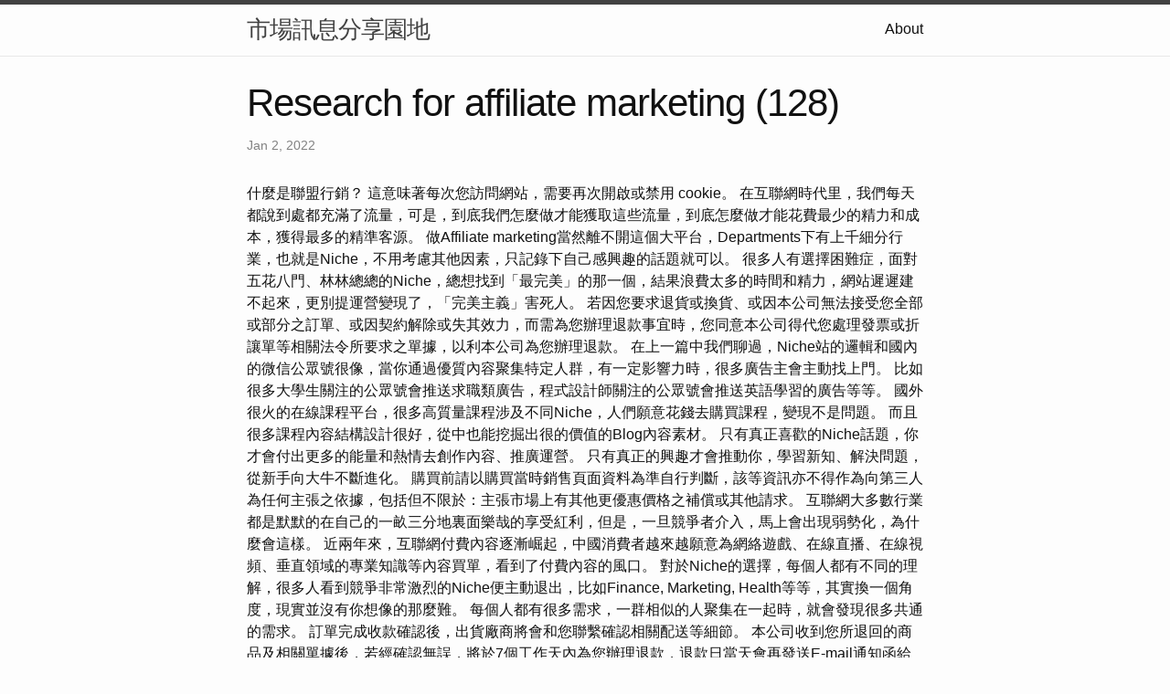

--- FILE ---
content_type: text/html; charset=utf-8
request_url: https://research332.pages.dev/2022/01/02/research-for-affiliate-Marketing-(128)
body_size: 3779
content:
<!DOCTYPE html>
<html lang="en"><head>
  <meta charset="utf-8">
  <meta http-equiv="X-UA-Compatible" content="IE=edge">
  <meta name="viewport" content="width=device-width, initial-scale=1"><!-- Begin Jekyll SEO tag v2.8.0 -->
<title>Research for affiliate marketing (128) | 市場訊息分享園地</title>
<meta name="generator" content="Jekyll v4.3.1" />
<meta property="og:title" content="Research for affiliate marketing (128)" />
<meta property="og:locale" content="en_US" />
<meta name="description" content="什麼是聯盟行銷？" />
<meta property="og:description" content="什麼是聯盟行銷？" />
<link rel="canonical" href="http://localhost:4000/2022/01/02/research-for-affiliate-Marketing-(128).html" />
<meta property="og:url" content="http://localhost:4000/2022/01/02/research-for-affiliate-Marketing-(128).html" />
<meta property="og:site_name" content="市場訊息分享園地" />
<meta property="og:type" content="article" />
<meta property="article:published_time" content="2022-01-02T00:00:00+08:00" />
<meta name="twitter:card" content="summary" />
<meta property="twitter:title" content="Research for affiliate marketing (128)" />
<script type="application/ld+json">
{"@context":"https://schema.org","@type":"BlogPosting","dateModified":"2022-01-02T00:00:00+08:00","datePublished":"2022-01-02T00:00:00+08:00","description":"什麼是聯盟行銷？","headline":"Research for affiliate marketing (128)","mainEntityOfPage":{"@type":"WebPage","@id":"http://localhost:4000/2022/01/02/research-for-affiliate-Marketing-(128).html"},"url":"http://localhost:4000/2022/01/02/research-for-affiliate-Marketing-(128).html"}</script>
<!-- End Jekyll SEO tag -->
<link rel="stylesheet" href="/assets/main.css"><link type="application/atom+xml" rel="alternate" href="http://localhost:4000/feed.xml" title="市場訊息分享園地" /></head>
<body><header class="site-header" role="banner">

  <div class="wrapper"><a class="site-title" rel="author" href="/">市場訊息分享園地</a><nav class="site-nav">
        <input type="checkbox" id="nav-trigger" class="nav-trigger" />
        <label for="nav-trigger">
          <span class="menu-icon">
            <svg viewBox="0 0 18 15" width="18px" height="15px">
              <path d="M18,1.484c0,0.82-0.665,1.484-1.484,1.484H1.484C0.665,2.969,0,2.304,0,1.484l0,0C0,0.665,0.665,0,1.484,0 h15.032C17.335,0,18,0.665,18,1.484L18,1.484z M18,7.516C18,8.335,17.335,9,16.516,9H1.484C0.665,9,0,8.335,0,7.516l0,0 c0-0.82,0.665-1.484,1.484-1.484h15.032C17.335,6.031,18,6.696,18,7.516L18,7.516z M18,13.516C18,14.335,17.335,15,16.516,15H1.484 C0.665,15,0,14.335,0,13.516l0,0c0-0.82,0.665-1.483,1.484-1.483h15.032C17.335,12.031,18,12.695,18,13.516L18,13.516z"/>
            </svg>
          </span>
        </label>

        <div class="trigger"><a class="page-link" href="/about/">About</a></div>
      </nav></div>
</header>
<main class="page-content" aria-label="Content">
      <div class="wrapper">
        <article class="post h-entry" itemscope itemtype="http://schema.org/BlogPosting">

  <header class="post-header">
    <h1 class="post-title p-name" itemprop="name headline">Research for affiliate marketing (128)</h1>
    <p class="post-meta">
      <time class="dt-published" datetime="2022-01-02T00:00:00+08:00" itemprop="datePublished">Jan 2, 2022
      </time></p>
  </header>

  <div class="post-content e-content" itemprop="articleBody">
    什麼是聯盟行銷？

這意味著每次您訪問網站，需要再次開啟或禁用  cookie。 在互聯網時代里，我們每天都說到處都充滿了流量，可是，到底我們怎麼做才能獲取這些流量，到底怎麼做才能花費最少的精力和成本，獲得最多的精準客源。

做Affiliate marketing當然離不開這個大平台，Departments下有上千細分行業，也就是Niche，不用考慮其他因素，只記錄下自己感興趣的話題就可以。 很多人有選擇困難症，面對五花八門、林林總總的Niche，總想找到「最完美」的那一個，結果浪費太多的時間和精力，網站遲遲建不起來，更別提運營變現了，「完美主義」害死人。 若因您要求退貨或換貨、或因本公司無法接受您全部或部分之訂單、或因契約解除或失其效力，而需為您辦理退款事宜時，您同意本公司得代您處理發票或折讓單等相關法令所要求之單據，以利本公司為您辦理退款。

在上一篇中我們聊過，Niche站的邏輯和國內的微信公眾號很像，當你通過優質內容聚集特定人群，有一定影響力時，很多廣告主會主動找上門。 比如很多大學生關注的公眾號會推送求職類廣告，程式設計師關注的公眾號會推送英語學習的廣告等等。 國外很火的在線課程平台，很多高質量課程涉及不同Niche，人們願意花錢去購買課程，變現不是問題。 而且很多課程內容結構設計很好，從中也能挖掘出很的價值的Blog內容素材。 只有真正喜歡的Niche話題，你才會付出更多的能量和熱情去創作內容、推廣運營。 只有真正的興趣才會推動你，學習新知、解決問題，從新手向大牛不斷進化。 購買前請以購買當時銷售頁面資料為準自行判斷，該等資訊亦不得作為向第三人為任何主張之依據，包括但不限於：主張市場上有其他更優惠價格之補償或其他請求。

互聯網大多數行業都是默默的在自己的一畝三分地裏面樂哉的享受紅利，但是，一旦競爭者介入，馬上會出現弱勢化，為什麼會這樣。 近兩年來，互聯網付費內容逐漸崛起，中國消費者越來越願意為網絡遊戲、在線直播、在線視頻、垂直領域的專業知識等內容買單，看到了付費內容的風口。 對於Niche的選擇，每個人都有不同的理解，很多人看到競爭非常激烈的Niche便主動退出，比如Finance, Marketing, Health等等，其實換一個角度，現實並沒有你想像的那麼難。 每個人都有很多需求，一群相似的人聚集在一起時，就會發現很多共通的需求。

訂單完成收款確認後，出貨廠商將會和您聯繫確認相關配送等細節。  本公司收到您所退回的商品及相關單據後，若經確認無誤，將於7個工作天內為您辦理退款，退款日當天會再發送E-mail通知函給您。

吸引注意力不是數位行銷的唯一，數位行銷同時也為你的產品與服務，提供各式各樣的策略，以及推廣與擴散的線上場域。  作為數位行銷人員，我們必須專注於領域的重要部分，而非全部的數位行銷，以下針對不同類型的數位行銷，進行更深入的探討與步驟，協助你更好地推動業務。 <a href="https://web-optimization-5ways.blogspot.com/2023/01/web-optimization-b2b.html">seo</a>
  </div><a class="u-url" href="/2022/01/02/research-for-affiliate-Marketing-(128).html" hidden></a>
</article>

      </div>
    </main><footer class="site-footer h-card">
  <data class="u-url" href="/"></data>

  <div class="wrapper">

    <h2 class="footer-heading">市場訊息分享園地</h2>

    <div class="footer-col-wrapper">
      <div class="footer-col footer-col-1">
        <ul class="contact-list">
          <li class="p-name">市場訊息分享園地</li></ul>
      </div>

      <div class="footer-col footer-col-2"><ul class="social-media-list"></ul>
</div>

      <div class="footer-col footer-col-3">
        <p>簡單來說，市場行銷是指讓搜尋引擎能更容易找到你的網站，且更了解你的網站內容，並根據受歡迎的程度與相關性對你的網站進行評分。 這個過程可以透過許多不同的行為來改善，包括技術的改變、網站內容的改變、網站權重的提升、使用者體驗的的改變，以及提供更佳的產品和服務來優化。 因此如何清楚且有效的執行網站動作和利用社群網站的力量，來提升網站的能見度與曝光度，建立一個良好的市場行銷，即是本研究所探討的地方。</p>
      </div>
    </div>

  </div>

</footer>
</body>

</html>
